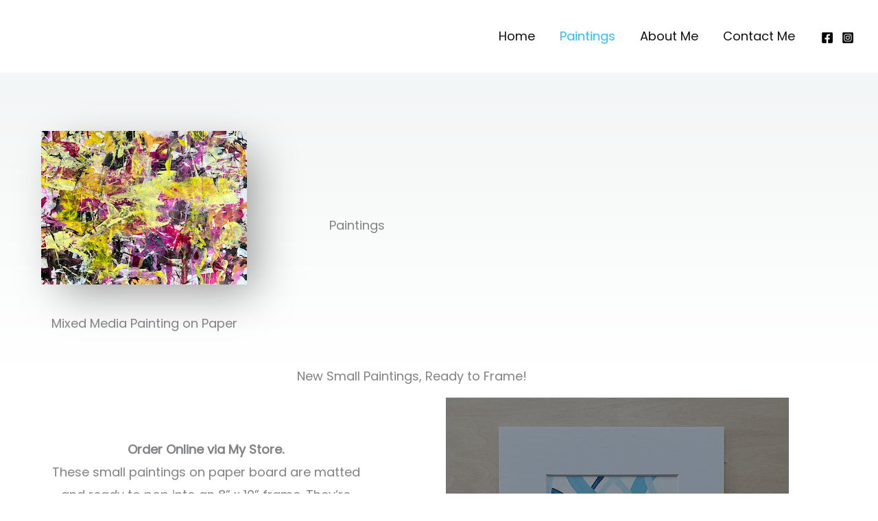

--- FILE ---
content_type: text/css
request_url: https://tomhlas.com/wp-content/uploads/elementor/css/post-1216.css?ver=1769121232
body_size: 4196
content:
.elementor-1216 .elementor-element.elementor-element-5a52a953:not(.elementor-motion-effects-element-type-background), .elementor-1216 .elementor-element.elementor-element-5a52a953 > .elementor-motion-effects-container > .elementor-motion-effects-layer{background-color:transparent;background-image:linear-gradient(180deg, var( --e-global-color-astglobalcolor4 ) 0%, var( --e-global-color-astglobalcolor5 ) 100%);}.elementor-1216 .elementor-element.elementor-element-5a52a953{transition:background 0.3s, border 0.3s, border-radius 0.3s, box-shadow 0.3s;margin-top:0px;margin-bottom:0px;}.elementor-1216 .elementor-element.elementor-element-5a52a953 > .elementor-background-overlay{transition:background 0.3s, border-radius 0.3s, opacity 0.3s;}.elementor-1216 .elementor-element.elementor-element-476b9eb2 > .elementor-element-populated{margin:75px 0px 0px 0px;--e-column-margin-right:0px;--e-column-margin-left:0px;}.elementor-1216 .elementor-element.elementor-element-20cf01ef img{box-shadow:20px 20px 60px -10px rgba(0,0,0,0.4);}.elementor-1216 .elementor-element.elementor-element-40b09437 > .elementor-widget-container{margin:20px 0px 0px 0px;}.elementor-1216 .elementor-element.elementor-element-40b09437{text-align:center;}.elementor-bc-flex-widget .elementor-1216 .elementor-element.elementor-element-13706274.elementor-column .elementor-widget-wrap{align-items:center;}.elementor-1216 .elementor-element.elementor-element-13706274.elementor-column.elementor-element[data-element_type="column"] > .elementor-widget-wrap.elementor-element-populated{align-content:center;align-items:center;}.elementor-1216 .elementor-element.elementor-element-13706274 > .elementor-element-populated{padding:75px 50px 50px 50px;}.elementor-1216 .elementor-element.elementor-element-35cc8704 > .elementor-widget-container{margin:20px 0px 0px 0px;}.elementor-1216 .elementor-element.elementor-element-08430ba{text-align:center;}.elementor-1216 .elementor-element.elementor-element-1421401 > .elementor-widget-container{padding:59px 59px 59px 59px;}.elementor-1216 .elementor-element.elementor-element-1421401{text-align:center;}.elementor-1216 .elementor-element.elementor-element-1421401 p{margin-block-end:0px;}.elementor-1216 .elementor-element.elementor-element-9b5ad25 .elementor-button{background-color:#008000;font-size:24px;fill:var( --e-global-color-astglobalcolor4 );color:var( --e-global-color-astglobalcolor4 );}.elementor-1216 .elementor-element.elementor-element-8041e5b > .elementor-widget-container{padding:25px 25px 25px 25px;}.elementor-1216 .elementor-element.elementor-element-8041e5b{text-align:center;}body.elementor-page-1216:not(.elementor-motion-effects-element-type-background), body.elementor-page-1216 > .elementor-motion-effects-container > .elementor-motion-effects-layer{background-color:#ffffff;}:root{--page-title-display:none;}@media(max-width:1024px){.elementor-1216 .elementor-element.elementor-element-5a52a953{margin-top:50px;margin-bottom:0px;}.elementor-1216 .elementor-element.elementor-element-476b9eb2 > .elementor-element-populated{padding:20px 20px 20px 20px;}.elementor-1216 .elementor-element.elementor-element-13706274 > .elementor-element-populated{padding:0px 30px 30px 30px;}.elementor-1216 .elementor-element.elementor-element-35cc8704 > .elementor-widget-container{margin:0px 0px 0px 0px;}}@media(max-width:767px){.elementor-1216 .elementor-element.elementor-element-5a52a953{margin-top:0px;margin-bottom:0px;padding:0px 0px 0px 0px;}.elementor-1216 .elementor-element.elementor-element-476b9eb2 > .elementor-element-populated{padding:20px 20px 20px 20px;}.elementor-1216 .elementor-element.elementor-element-20cf01ef > .elementor-widget-container{margin:0px 0px 0px 0px;padding:0px 0px 0px 0px;}.elementor-1216 .elementor-element.elementor-element-13706274 > .elementor-element-populated{padding:20px 20px 0px 20px;}.elementor-1216 .elementor-element.elementor-element-41ae035e > .elementor-element-populated{padding:0px 0px 0px 0px;}}@media(min-width:768px){.elementor-1216 .elementor-element.elementor-element-476b9eb2{width:35%;}.elementor-1216 .elementor-element.elementor-element-13706274{width:65%;}}@media(max-width:1024px) and (min-width:768px){.elementor-1216 .elementor-element.elementor-element-476b9eb2{width:35%;}.elementor-1216 .elementor-element.elementor-element-13706274{width:65%;}}